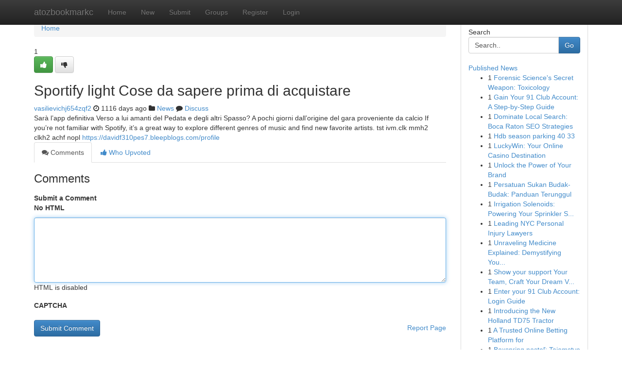

--- FILE ---
content_type: text/html; charset=UTF-8
request_url: https://atozbookmarkc.com/story13674729/sportify-light-cose-da-sapere-prima-di-acquistare
body_size: 5041
content:
<!DOCTYPE html>
<html class="no-js" dir="ltr" xmlns="http://www.w3.org/1999/xhtml" xml:lang="en" lang="en"><head>

<meta http-equiv="Pragma" content="no-cache" />
<meta http-equiv="expires" content="0" />
<meta http-equiv="Content-Type" content="text/html; charset=UTF-8" />	
<title>Sportify light Cose da sapere prima di acquistare</title>
<link rel="alternate" type="application/rss+xml" title="atozbookmarkc.com &raquo; Feeds 1" href="/rssfeeds.php?p=1" />
<link rel="alternate" type="application/rss+xml" title="atozbookmarkc.com &raquo; Feeds 2" href="/rssfeeds.php?p=2" />
<link rel="alternate" type="application/rss+xml" title="atozbookmarkc.com &raquo; Feeds 3" href="/rssfeeds.php?p=3" />
<link rel="alternate" type="application/rss+xml" title="atozbookmarkc.com &raquo; Feeds 4" href="/rssfeeds.php?p=4" />
<link rel="alternate" type="application/rss+xml" title="atozbookmarkc.com &raquo; Feeds 5" href="/rssfeeds.php?p=5" />
<link rel="alternate" type="application/rss+xml" title="atozbookmarkc.com &raquo; Feeds 6" href="/rssfeeds.php?p=6" />
<link rel="alternate" type="application/rss+xml" title="atozbookmarkc.com &raquo; Feeds 7" href="/rssfeeds.php?p=7" />
<link rel="alternate" type="application/rss+xml" title="atozbookmarkc.com &raquo; Feeds 8" href="/rssfeeds.php?p=8" />
<link rel="alternate" type="application/rss+xml" title="atozbookmarkc.com &raquo; Feeds 9" href="/rssfeeds.php?p=9" />
<link rel="alternate" type="application/rss+xml" title="atozbookmarkc.com &raquo; Feeds 10" href="/rssfeeds.php?p=10" />
<meta name="google-site-verification" content="m5VOPfs2gQQcZXCcEfUKlnQfx72o45pLcOl4sIFzzMQ" /><meta name="Language" content="en-us" />
<meta name="viewport" content="width=device-width, initial-scale=1.0">
<meta name="generator" content="Kliqqi" />

          <link rel="stylesheet" type="text/css" href="//netdna.bootstrapcdn.com/bootstrap/3.2.0/css/bootstrap.min.css">
             <link rel="stylesheet" type="text/css" href="https://cdnjs.cloudflare.com/ajax/libs/twitter-bootstrap/3.2.0/css/bootstrap-theme.css">
                <link rel="stylesheet" type="text/css" href="https://cdnjs.cloudflare.com/ajax/libs/font-awesome/4.1.0/css/font-awesome.min.css">
<link rel="stylesheet" type="text/css" href="/templates/bootstrap/css/style.css" media="screen" />

                         <script type="text/javascript" src="https://cdnjs.cloudflare.com/ajax/libs/modernizr/2.6.1/modernizr.min.js"></script>
<script type="text/javascript" src="https://cdnjs.cloudflare.com/ajax/libs/jquery/1.7.2/jquery.min.js"></script>
<style></style>
<link rel="alternate" type="application/rss+xml" title="RSS 2.0" href="/rss"/>
<link rel="icon" href="/favicon.ico" type="image/x-icon"/>
</head>

<body dir="ltr">

<header role="banner" class="navbar navbar-inverse navbar-fixed-top custom_header">
<div class="container">
<div class="navbar-header">
<button data-target=".bs-navbar-collapse" data-toggle="collapse" type="button" class="navbar-toggle">
    <span class="sr-only">Toggle navigation</span>
    <span class="fa fa-ellipsis-v" style="color:white"></span>
</button>
<a class="navbar-brand" href="/">atozbookmarkc</a>	
</div>
<span style="display: none;"><a href="/forum">forum</a></span>
<nav role="navigation" class="collapse navbar-collapse bs-navbar-collapse">
<ul class="nav navbar-nav">
<li ><a href="/">Home</a></li>
<li ><a href="/new">New</a></li>
<li ><a href="/submit">Submit</a></li>
                    
<li ><a href="/groups"><span>Groups</span></a></li>
<li ><a href="/register"><span>Register</span></a></li>
<li ><a data-toggle="modal" href="#loginModal">Login</a></li>
</ul>
	

</nav>
</div>
</header>
<!-- START CATEGORIES -->
<div class="subnav" id="categories">
<div class="container">
<ul class="nav nav-pills"><li class="category_item"><a  href="/">Home</a></li></ul>
</div>
</div>
<!-- END CATEGORIES -->
	
<div class="container">
	<section id="maincontent"><div class="row"><div class="col-md-9">

<ul class="breadcrumb">
	<li><a href="/">Home</a></li>
</ul>

<div itemscope itemtype="http://schema.org/Article" class="stories" id="xnews-13674729" >


<div class="story_data">
<div class="votebox votebox-published">

<div itemprop="aggregateRating" itemscope itemtype="http://schema.org/AggregateRating" class="vote">
	<div itemprop="ratingCount" class="votenumber">1</div>
<div id="xvote-3" class="votebutton">
<!-- Already Voted -->
<a class="btn btn-default btn-success linkVote_3" href="/login" title=""><i class="fa fa-white fa-thumbs-up"></i></a>
<!-- Bury It -->
<a class="btn btn-default linkVote_3" href="/login"  title="" ><i class="fa fa-thumbs-down"></i></a>


</div>
</div>
</div>
<div class="title" id="title-3">
<span itemprop="name">

<h2 id="list_title"><span>Sportify light Cose da sapere prima di acquistare</span></h2></span>	
<span class="subtext">

<span itemprop="author" itemscope itemtype="http://schema.org/Person">
<span itemprop="name">
<a href="/user/vasilievichj654zqf2" rel="nofollow">vasilievichj654zqf2</a> 
</span></span>
<i class="fa fa-clock-o"></i>
<span itemprop="datePublished">  1116 days ago</span>

<script>
$(document).ready(function(){
    $("#list_title span").click(function(){
		window.open($("#siteurl").attr('href'), '', '');
    });
});
</script>

<i class="fa fa-folder"></i> 
<a href="/groups">News</a>

<span id="ls_comments_url-3">
	<i class="fa fa-comment"></i> <span id="linksummaryDiscuss"><a href="#discuss" class="comments">Discuss</a>&nbsp;</span>
</span> 





</div>
</div>
<span itemprop="articleBody">
<div class="storycontent">
	
<div class="news-body-text" id="ls_contents-3" dir="ltr">
Sar&agrave; l&rsquo;app definitiva Verso a lui amanti del Pedata e degli altri Spasso? A pochi giorni dall&rsquo;origine del gara proveniente da calcio If you&rsquo;re not familiar with Spotify, it&rsquo;s a great way to explore different genres of music and find new favorite artists. tst ivm.clk mmh2 clkh2 achf nopl <a id="siteurl" target="_blank" href="https://davidf310pes7.bleepblogs.com/profile">https://davidf310pes7.bleepblogs.com/profile</a><div class="clearboth"></div> 
</div>
</div><!-- /.storycontent -->
</span>
</div>

<ul class="nav nav-tabs" id="storytabs">
	<li class="active"><a data-toggle="tab" href="#comments"><i class="fa fa-comments"></i> Comments</a></li>
	<li><a data-toggle="tab" href="#who_voted"><i class="fa fa-thumbs-up"></i> Who Upvoted</a></li>
</ul>


<div id="tabbed" class="tab-content">

<div class="tab-pane fade active in" id="comments" >
<h3>Comments</h3>
<a name="comments" href="#comments"></a>
<ol class="media-list comment-list">

<a name="discuss"></a>
<form action="" method="post" id="thisform" name="mycomment_form">
<div class="form-horizontal">
<fieldset>
<div class="control-group">
<label for="fileInput" class="control-label">Submit a Comment</label>
<div class="controls">

<p class="help-inline"><strong>No HTML  </strong></p>
<textarea autofocus name="comment_content" id="comment_content" class="form-control comment-form" rows="6" /></textarea>
<p class="help-inline">HTML is disabled</p>
</div>
</div>


<script>
var ACPuzzleOptions = {
   theme :  "white",
   lang :  "en"
};
</script>

<div class="control-group">
	<label for="input01" class="control-label">CAPTCHA</label>
	<div class="controls">
	<div id="solvemedia_display">
	<script type="text/javascript" src="https://api.solvemedia.com/papi/challenge.script?k=1G9ho6tcbpytfUxJ0SlrSNt0MjjOB0l2"></script>

	<noscript>
	<iframe src="http://api.solvemedia.com/papi/challenge.noscript?k=1G9ho6tcbpytfUxJ0SlrSNt0MjjOB0l2" height="300" width="500" frameborder="0"></iframe><br/>
	<textarea name="adcopy_challenge" rows="3" cols="40"></textarea>
	<input type="hidden" name="adcopy_response" value="manual_challenge"/>
	</noscript>	
</div>
<br />
</div>
</div>

<div class="form-actions">
	<input type="hidden" name="process" value="newcomment" />
	<input type="hidden" name="randkey" value="75578554" />
	<input type="hidden" name="link_id" value="3" />
	<input type="hidden" name="user_id" value="2" />
	<input type="hidden" name="parrent_comment_id" value="0" />
	<input type="submit" name="submit" value="Submit Comment" class="btn btn-primary" />
	<a href="https://remove.backlinks.live" target="_blank" style="float:right; line-height: 32px;">Report Page</a>
</div>
</fieldset>
</div>
</form>
</ol>
</div>
	
<div class="tab-pane fade" id="who_voted">
<h3>Who Upvoted this Story</h3>
<div class="whovotedwrapper whoupvoted">
<ul>
<li>
<a href="/user/vasilievichj654zqf2" rel="nofollow" title="vasilievichj654zqf2" class="avatar-tooltip"><img src="/avatars/Avatar_100.png" alt="" align="top" title="" /></a>
</li>
</ul>
</div>
</div>
</div>
<!-- END CENTER CONTENT -->


</div>

<!-- START RIGHT COLUMN -->
<div class="col-md-3">
<div class="panel panel-default">
<div id="rightcol" class="panel-body">
<!-- START FIRST SIDEBAR -->

<!-- START SEARCH BOX -->
<script type="text/javascript">var some_search='Search..';</script>
<div class="search">
<div class="headline">
<div class="sectiontitle">Search</div>
</div>

<form action="/search" method="get" name="thisform-search" class="form-inline search-form" role="form" id="thisform-search" >

<div class="input-group">

<input type="text" class="form-control" tabindex="20" name="search" id="searchsite" value="Search.." onfocus="if(this.value == some_search) {this.value = '';}" onblur="if (this.value == '') {this.value = some_search;}"/>

<span class="input-group-btn">
<button type="submit" tabindex="21" class="btn btn-primary custom_nav_search_button" />Go</button>
</span>
</div>
</form>

<div style="clear:both;"></div>
<br />
</div>
<!-- END SEARCH BOX -->

<!-- START ABOUT BOX -->

	


<div class="headline">
<div class="sectiontitle"><a href="/">Published News</a></div>
</div>
<div class="boxcontent">
<ul class="sidebar-stories">

<li>
<span class="sidebar-vote-number">1</span>	<span class="sidebar-article"><a href="https://atozbookmarkc.com/story21052391/forensic-science-s-secret-weapon-toxicology" class="sidebar-title">Forensic Science&#039;s Secret Weapon: Toxicology </a></span>
</li>
<li>
<span class="sidebar-vote-number">1</span>	<span class="sidebar-article"><a href="https://atozbookmarkc.com/story21052390/gain-your-91-club-account-a-step-by-step-guide" class="sidebar-title">Gain Your 91 Club Account: A Step-by-Step Guide</a></span>
</li>
<li>
<span class="sidebar-vote-number">1</span>	<span class="sidebar-article"><a href="https://atozbookmarkc.com/story21052389/dominate-local-search-boca-raton-seo-strategies" class="sidebar-title">Dominate Local Search: Boca Raton SEO Strategies</a></span>
</li>
<li>
<span class="sidebar-vote-number">1</span>	<span class="sidebar-article"><a href="https://atozbookmarkc.com/story21052388/hdb-season-parking-40-33" class="sidebar-title">Hdb season parking​ 40 33</a></span>
</li>
<li>
<span class="sidebar-vote-number">1</span>	<span class="sidebar-article"><a href="https://atozbookmarkc.com/story21052387/luckywin-your-online-casino-destination" class="sidebar-title">LuckyWin: Your Online Casino Destination</a></span>
</li>
<li>
<span class="sidebar-vote-number">1</span>	<span class="sidebar-article"><a href="https://atozbookmarkc.com/story21052386/unlock-the-power-of-your-brand" class="sidebar-title">Unlock the Power of Your Brand </a></span>
</li>
<li>
<span class="sidebar-vote-number">1</span>	<span class="sidebar-article"><a href="https://atozbookmarkc.com/story21052385/persatuan-sukan-budak-budak-panduan-terunggul" class="sidebar-title">Persatuan Sukan Budak-Budak: Panduan Terunggul</a></span>
</li>
<li>
<span class="sidebar-vote-number">1</span>	<span class="sidebar-article"><a href="https://atozbookmarkc.com/story21052384/irrigation-solenoids-powering-your-sprinkler-system" class="sidebar-title">Irrigation Solenoids: Powering Your Sprinkler S...</a></span>
</li>
<li>
<span class="sidebar-vote-number">1</span>	<span class="sidebar-article"><a href="https://atozbookmarkc.com/story21052383/leading-nyc-personal-injury-lawyers" class="sidebar-title">Leading NYC Personal Injury Lawyers </a></span>
</li>
<li>
<span class="sidebar-vote-number">1</span>	<span class="sidebar-article"><a href="https://atozbookmarkc.com/story21052382/unraveling-medicine-explained-demystifying-your-health" class="sidebar-title">Unraveling Medicine Explained: Demystifying You...</a></span>
</li>
<li>
<span class="sidebar-vote-number">1</span>	<span class="sidebar-article"><a href="https://atozbookmarkc.com/story21052381/show-your-support-your-team-craft-your-dream-varsity" class="sidebar-title">Show your support Your Team, Craft Your Dream V...</a></span>
</li>
<li>
<span class="sidebar-vote-number">1</span>	<span class="sidebar-article"><a href="https://atozbookmarkc.com/story21052380/enter-your-91-club-account-login-guide" class="sidebar-title">Enter your 91 Club Account: Login Guide</a></span>
</li>
<li>
<span class="sidebar-vote-number">1</span>	<span class="sidebar-article"><a href="https://atozbookmarkc.com/story21052379/introducing-the-new-holland-td75-tractor" class="sidebar-title">Introducing the New Holland TD75 Tractor </a></span>
</li>
<li>
<span class="sidebar-vote-number">1</span>	<span class="sidebar-article"><a href="https://atozbookmarkc.com/story21052378/a-trusted-online-betting-platform-for" class="sidebar-title">A Trusted Online Betting Platform for </a></span>
</li>
<li>
<span class="sidebar-vote-number">1</span>	<span class="sidebar-article"><a href="https://atozbookmarkc.com/story21052377/boxspring-posteľ-tajomstvo-dokonalého-spánku" class="sidebar-title">Boxspring posteľ: Tajomstvo dokonal&eacute;ho sp&aacute;nku</a></span>
</li>

</ul>
</div>

<!-- END SECOND SIDEBAR -->
</div>
</div>
</div>
<!-- END RIGHT COLUMN -->
</div></section>
<hr>

<!--googleoff: all-->
<footer class="footer">
<div id="footer">
<span class="subtext"> Copyright &copy; 2025 | <a href="/search">Advanced Search</a> 
| <a href="/">Live</a>
| <a href="/">Tag Cloud</a>
| <a href="/">Top Users</a>
| Made with <a href="#" rel="nofollow" target="_blank">Kliqqi CMS</a> 
| <a href="/rssfeeds.php?p=1">All RSS Feeds</a> 
</span>
</div>
</footer>
<!--googleon: all-->


</div>
	
<!-- START UP/DOWN VOTING JAVASCRIPT -->
	
<script>
var my_base_url='http://atozbookmarkc.com';
var my_kliqqi_base='';
var anonymous_vote = false;
var Voting_Method = '1';
var KLIQQI_Visual_Vote_Cast = "Voted";
var KLIQQI_Visual_Vote_Report = "Buried";
var KLIQQI_Visual_Vote_For_It = "Vote";
var KLIQQI_Visual_Comment_ThankYou_Rating = "Thank you for rating this comment.";


</script>
<!-- END UP/DOWN VOTING JAVASCRIPT -->


<script type="text/javascript" src="https://cdnjs.cloudflare.com/ajax/libs/jqueryui/1.8.23/jquery-ui.min.js"></script>
<link href="https://cdnjs.cloudflare.com/ajax/libs/jqueryui/1.8.23/themes/base/jquery-ui.css" media="all" rel="stylesheet" type="text/css" />




             <script type="text/javascript" src="https://cdnjs.cloudflare.com/ajax/libs/twitter-bootstrap/3.2.0/js/bootstrap.min.js"></script>

<!-- Login Modal -->
<div class="modal fade" id="loginModal" tabindex="-1" role="dialog">
<div class="modal-dialog">
<div class="modal-content">
<div class="modal-header">
<button type="button" class="close" data-dismiss="modal" aria-hidden="true">&times;</button>
<h4 class="modal-title">Login</h4>
</div>
<div class="modal-body">
<div class="control-group">
<form id="signin" action="/login?return=/story13674729/sportify-light-cose-da-sapere-prima-di-acquistare" method="post">

<div style="login_modal_username">
	<label for="username">Username/Email</label><input id="username" name="username" class="form-control" value="" title="username" tabindex="1" type="text">
</div>
<div class="login_modal_password">
	<label for="password">Password</label><input id="password" name="password" class="form-control" value="" title="password" tabindex="2" type="password">
</div>
<div class="login_modal_remember">
<div class="login_modal_remember_checkbox">
	<input id="remember" style="float:left;margin-right:5px;" name="persistent" value="1" tabindex="3" type="checkbox">
</div>
<div class="login_modal_remember_label">
	<label for="remember" style="">Remember</label>
</div>
<div style="clear:both;"></div>
</div>
<div class="login_modal_login">
	<input type="hidden" name="processlogin" value="1"/>
	<input type="hidden" name="return" value=""/>
	<input class="btn btn-primary col-md-12" id="signin_submit" value="Sign In" tabindex="4" type="submit">
</div>
    
<hr class="soften" id="login_modal_spacer" />
	<div class="login_modal_forgot"><a class="btn btn-default col-md-12" id="forgot_password_link" href="/login">Forgotten Password?</a></div>
	<div class="clearboth"></div>
</form>
</div>
</div>
</div>
</div>
</div>

<script>$('.avatar-tooltip').tooltip()</script>
<script defer src="https://static.cloudflareinsights.com/beacon.min.js/vcd15cbe7772f49c399c6a5babf22c1241717689176015" integrity="sha512-ZpsOmlRQV6y907TI0dKBHq9Md29nnaEIPlkf84rnaERnq6zvWvPUqr2ft8M1aS28oN72PdrCzSjY4U6VaAw1EQ==" data-cf-beacon='{"version":"2024.11.0","token":"8ff6050dc7bb4c5ea169e42bc49ad7be","r":1,"server_timing":{"name":{"cfCacheStatus":true,"cfEdge":true,"cfExtPri":true,"cfL4":true,"cfOrigin":true,"cfSpeedBrain":true},"location_startswith":null}}' crossorigin="anonymous"></script>
</body>
</html>
